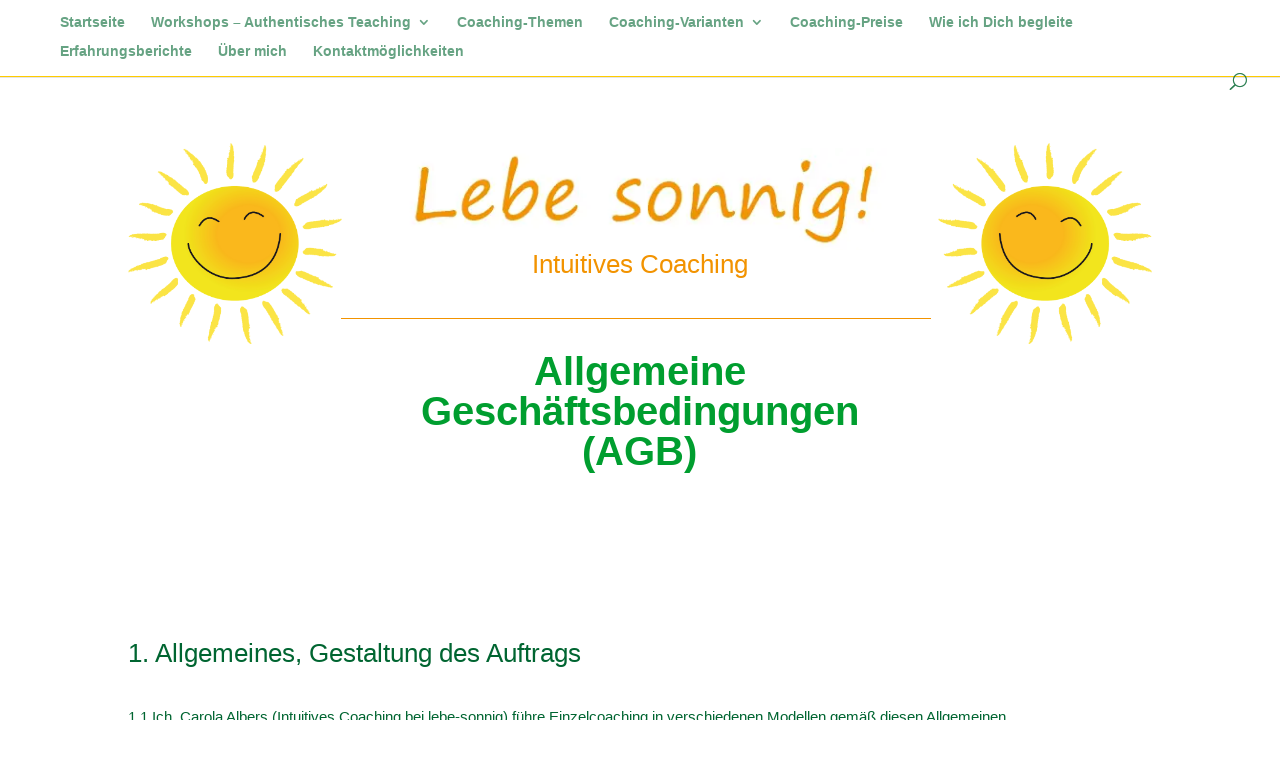

--- FILE ---
content_type: text/css
request_url: https://lebe-sonnig.de/wp-content/et-cache/2511/et-core-unified-2511.min.css?ver=1765126585
body_size: -83
content:
.et_pb_scroll_top.et-pb-icon{background-color:#f29300;color:#ffffff}.et_pb_scroll_top.et-pb-icon:hover{background-color:#fecb00;color:#ffffff;border:1px solid #f29300;border-right:none}#main-header{border-bottom:1px solid #fecb00}p>a,ol>li>a,ul>li>a{text-decoration:underline 1px}a[href^="tel"]{color:inherit;text-decoration:none}

--- FILE ---
content_type: text/css
request_url: https://lebe-sonnig.de/wp-content/et-cache/2511/et-core-unified-tb-97-deferred-2511.min.css?ver=1765126585
body_size: 1022
content:
.et_pb_section_0_tb_footer.et_pb_section{padding-top:80px;padding-bottom:7px;background-color:#FFFFFF!important}.et_pb_section_0_tb_footer.section_has_divider.et_pb_bottom_divider .et_pb_bottom_inside_divider{background-image:url([data-uri]);background-size:100% 100px;bottom:0;height:100px;z-index:1;transform:scale(1,1)}.et_pb_row_0_tb_footer.et_pb_row{padding-top:4px!important;padding-bottom:12px!important;margin-top:-14px!important;margin-right:auto!important;margin-left:auto!important;padding-top:4px;padding-bottom:12px}.et_pb_image_0_tb_footer{transform:scaleX(1.2) scaleY(1.2) translateX(0px) translateY(-22px);text-align:left;margin-left:0}.et_pb_image_1_tb_footer{transform:translateX(4px) translateY(-15px);text-align:left;margin-left:0}.et_pb_image_2_tb_footer{padding-top:2px;text-align:left;margin-left:0}.et_pb_image_3_tb_footer{padding-top:0px;padding-bottom:0px;transform:scaleX(0.95) scaleY(0.95) translateX(4px) translateY(-19px);text-align:left;margin-left:0}.et_pb_image_4_tb_footer{margin-top:6px!important;transform:translateX(8px) translateY(-23px);text-align:left;margin-left:0}.et_pb_image_5_tb_footer{padding-top:0px;margin-top:18px!important;transform:translateX(8px) translateY(-64px);text-align:left;margin-left:0}.et_pb_section_1_tb_footer.et_pb_section{padding-top:1px;padding-bottom:4px;background-color:rgba(254,203,0,0.6)!important}.et_pb_row_1_tb_footer.et_pb_row{padding-bottom:2px!important;padding-bottom:2px}.et_pb_text_0_tb_footer{font-size:14px;margin-bottom:12px!important}.et_pb_image_6_tb_footer{padding-bottom:0px;margin-bottom:0px!important;text-align:left;margin-left:0}.et_pb_divider_0_tb_footer:before,.et_pb_divider_1_tb_footer:before{border-top-color:#FFF8E5}.et_pb_image_7_tb_footer{text-align:center}.et_pb_text_1_tb_footer{font-size:14px;margin-bottom:19px!important}.et_pb_image_8_tb_footer{padding-top:3px;margin-bottom:12px!important;text-align:left;margin-left:0}.et_pb_row_2_tb_footer.et_pb_row{padding-top:9px!important;margin-top:-8px!important;margin-right:auto!important;margin-left:auto!important;padding-top:9px}.et_pb_text_2_tb_footer.et_pb_text,.et_pb_text_3_tb_footer.et_pb_text,.et_pb_text_4_tb_footer.et_pb_text,.et_pb_menu_0_tb_footer.et_pb_menu ul li.current-menu-item a,.et_pb_menu_1_tb_footer.et_pb_menu ul li.current-menu-item a{color:#006531!important}.et_pb_text_2_tb_footer,.et_pb_text_4_tb_footer{font-size:14px}.et_pb_menu_0_tb_footer.et_pb_menu ul li a{font-size:17px;color:#FFFFFF!important}.et_pb_menu_0_tb_footer{margin-top:-18px!important;margin-bottom:6px!important}.et_pb_menu_0_tb_footer.et_pb_menu .nav li ul,.et_pb_menu_0_tb_footer.et_pb_menu .et_mobile_menu,.et_pb_menu_0_tb_footer.et_pb_menu .et_mobile_menu ul{background-color:#ffffff!important}.et_pb_menu_0_tb_footer .et_pb_menu_inner_container>.et_pb_menu__logo-wrap,.et_pb_menu_0_tb_footer .et_pb_menu__logo-slot,.et_pb_menu_1_tb_footer .et_pb_menu_inner_container>.et_pb_menu__logo-wrap,.et_pb_menu_1_tb_footer .et_pb_menu__logo-slot{width:auto;max-width:100%}.et_pb_menu_0_tb_footer .et_pb_menu_inner_container>.et_pb_menu__logo-wrap .et_pb_menu__logo img,.et_pb_menu_0_tb_footer .et_pb_menu__logo-slot .et_pb_menu__logo-wrap img,.et_pb_menu_1_tb_footer .et_pb_menu_inner_container>.et_pb_menu__logo-wrap .et_pb_menu__logo img,.et_pb_menu_1_tb_footer .et_pb_menu__logo-slot .et_pb_menu__logo-wrap img{height:auto;max-height:none}.et_pb_menu_0_tb_footer .mobile_nav .mobile_menu_bar:before,.et_pb_menu_0_tb_footer .et_pb_menu__icon.et_pb_menu__search-button,.et_pb_menu_0_tb_footer .et_pb_menu__icon.et_pb_menu__close-search-button,.et_pb_menu_0_tb_footer .et_pb_menu__icon.et_pb_menu__cart-button,.et_pb_menu_1_tb_footer .mobile_nav .mobile_menu_bar:before,.et_pb_menu_1_tb_footer .et_pb_menu__icon.et_pb_menu__search-button,.et_pb_menu_1_tb_footer .et_pb_menu__icon.et_pb_menu__close-search-button,.et_pb_menu_1_tb_footer .et_pb_menu__icon.et_pb_menu__cart-button{color:#f29300}.et_pb_menu_1_tb_footer.et_pb_menu ul li a{font-weight:600;color:#006531!important}.et_pb_menu_1_tb_footer.et_pb_menu{background-color:rgba(242,185,0,0.01)}.et_pb_menu_1_tb_footer.et_pb_menu .nav li ul,.et_pb_menu_1_tb_footer.et_pb_menu .et_mobile_menu,.et_pb_menu_1_tb_footer.et_pb_menu .et_mobile_menu ul{background-color:rgba(242,185,0,0.01)!important}.et_pb_text_3_tb_footer{font-size:14px;padding-left:45%!important}.et_pb_section_2_tb_footer.et_pb_section{padding-top:3px;padding-bottom:0px;background-color:#FECB00!important}.et_pb_row_3_tb_footer.et_pb_row{padding-top:4px!important;padding-bottom:4px!important;padding-top:4px;padding-bottom:4px}@media only screen and (max-width:980px){.et_pb_image_0_tb_footer .et_pb_image_wrap img,.et_pb_image_1_tb_footer .et_pb_image_wrap img,.et_pb_image_2_tb_footer .et_pb_image_wrap img,.et_pb_image_3_tb_footer .et_pb_image_wrap img,.et_pb_image_4_tb_footer .et_pb_image_wrap img,.et_pb_image_5_tb_footer .et_pb_image_wrap img,.et_pb_image_6_tb_footer .et_pb_image_wrap img,.et_pb_image_7_tb_footer .et_pb_image_wrap img,.et_pb_image_8_tb_footer .et_pb_image_wrap img{width:auto}.et_pb_image_7_tb_footer{text-align:left;margin-left:0}.et_pb_text_3_tb_footer{padding-left:0%!important;margin-right:-1px!important}}@media only screen and (min-width:768px) and (max-width:980px){.et_pb_section_0_tb_footer,.et_pb_image_6_tb_footer,.et_pb_divider_0_tb_footer,.et_pb_image_8_tb_footer,.et_pb_divider_1_tb_footer,.et_pb_menu_0_tb_footer{display:none!important}}@media only screen and (max-width:767px){.et_pb_section_0_tb_footer,.et_pb_image_6_tb_footer,.et_pb_divider_0_tb_footer,.et_pb_menu_0_tb_footer{display:none!important}.et_pb_image_0_tb_footer .et_pb_image_wrap img,.et_pb_image_1_tb_footer .et_pb_image_wrap img,.et_pb_image_2_tb_footer .et_pb_image_wrap img,.et_pb_image_3_tb_footer .et_pb_image_wrap img,.et_pb_image_4_tb_footer .et_pb_image_wrap img,.et_pb_image_5_tb_footer .et_pb_image_wrap img,.et_pb_image_6_tb_footer .et_pb_image_wrap img,.et_pb_image_7_tb_footer .et_pb_image_wrap img,.et_pb_image_8_tb_footer .et_pb_image_wrap img{width:auto}.et_pb_image_7_tb_footer{text-align:center;margin-left:auto;margin-right:auto}.et_pb_text_3_tb_footer{padding-left:0%!important;margin-right:-1px!important}}